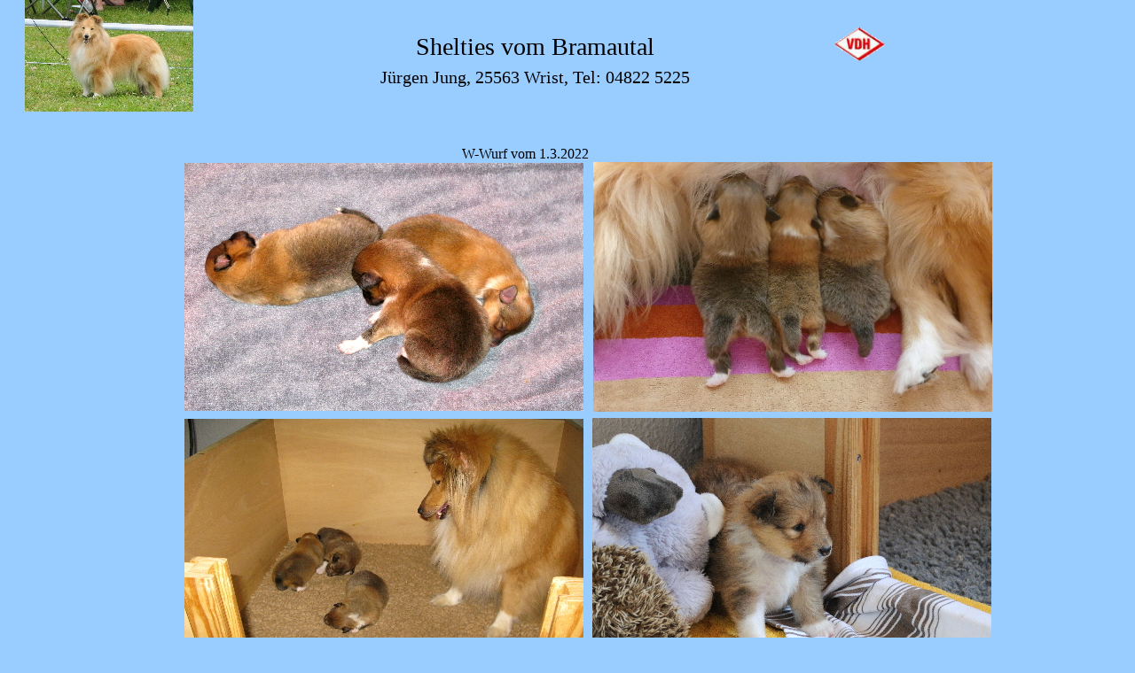

--- FILE ---
content_type: text/html
request_url: http://sheltie-info.de/W-Wurf/w-wurf.html
body_size: 2281
content:
<!DOCTYPE html>
<html>
<head>
<title>W-Wurf</title>
<meta charset="UTF-8"/>
<meta http-equiv="X-UA-Compatible" content="IE=edge"/>
<meta name="Generator" content="NetObjects (http://NetObjects.com)"/>
<script type="text/javascript" src="../jquery.js">
</script>
<script type="text/javascript" src="../navbars.js">
</script>
<link rel="stylesheet" type="text/css" href="../fusion.css">
<link rel="stylesheet" type="text/css" href="../style.css">
<link rel="stylesheet" type="text/css" href="../site.css">
<style type="text/css" title="NOF_STYLE_SHEET">
<!--
body { margin:0px auto; width:1225px; }
div#LayoutLYR { float:left; position:absolute; }
div#NavigationBar1LYR { position:absolute; top:141px; left:15px; width:101px; height:252px; z-index:1 }
div#Picture1LYR { position:absolute; top:3956px; left:189px; width:75px; height:32px; z-index:2 }
div#Text1LYR { position:absolute; top:21px; left:269px; width:614px; height:58px; z-index:3 }
div#Bild5LYR { position:absolute; top:22px; left:910px; width:64px; height:56px; z-index:4 }
div#Bild43LYR { position:absolute; top:0px; left:0px; width:190px; height:126px; z-index:5 }
div#Text2LYR { position:absolute; top:149px; left:343px; width:444px; height:19px; z-index:6 }
div#Bild44LYR { position:absolute; top:183px; left:641px; width:450px; height:282px; z-index:7 }
div#Bild45LYR { position:absolute; top:184px; left:180px; width:450px; height:280px; z-index:8 }
div#Bild46LYR { position:absolute; top:473px; left:180px; width:450px; height:300px; z-index:9 }
div#Bild47LYR { position:absolute; top:472px; left:640px; width:450px; height:300px; z-index:10 }
div#Bild48LYR { position:absolute; top:781px; left:180px; width:450px; height:300px; z-index:11 }
div#Bild52LYR { position:absolute; top:780px; left:641px; width:450px; height:300px; z-index:12 }
div#Bild54LYR { position:absolute; top:1097px; left:182px; width:450px; height:300px; z-index:13 }
div#Bild55LYR { position:absolute; top:1099px; left:641px; width:450px; height:300px; z-index:14 }
div#Bild56LYR { position:absolute; top:1405px; left:180px; width:450px; height:300px; z-index:15 }
div#Bild57LYR { position:absolute; top:1408px; left:641px; width:450px; height:300px; z-index:16 }
div#Bild58LYR { position:absolute; top:1713px; left:180px; width:450px; height:300px; z-index:17 }
div#Bild59LYR { position:absolute; top:1712px; left:641px; width:450px; height:300px; z-index:18 }
div#Bild60LYR { position:absolute; top:2023px; left:180px; width:450px; height:300px; z-index:19 }
div#Bild61LYR { position:absolute; top:2022px; left:641px; width:450px; height:300px; z-index:20 }
div#Bild63LYR { position:absolute; top:2334px; left:180px; width:450px; height:300px; z-index:21 }
div#Bild64LYR { position:absolute; top:2336px; left:641px; width:450px; height:300px; z-index:22 }
div#Bild65LYR { position:absolute; top:2646px; left:180px; width:450px; height:300px; z-index:23 }
div#Bild66LYR { position:absolute; top:2646px; left:642px; width:450px; height:300px; z-index:24 }
div#Bild67LYR { position:absolute; top:3259px; left:180px; width:450px; height:299px; z-index:25 }
div#Bild68LYR { position:absolute; top:2958px; left:641px; width:450px; height:300px; z-index:26 }
div#Bild70LYR { position:absolute; top:2954px; left:183px; width:450px; height:300px; z-index:27 }
-->
</style>

<script type="text/javascript" src="./w-wurf_nof.js">
</script>
</head>
<body style="background-color: rgb(153,204,255); background-image: none;" class="nof-centerBody">
  <div class="nof-centerContent">
    <div id="LayoutLYR">
      <div id="Text2LYR" class="TextObject">
        <p style="text-align: center; margin-bottom: 0px;">W-Wurf vom 1.3.2022</p>
      </div>
      <div id="Bild44LYR" style="line-height: 0"><img id="Bild44" height="282" width="450" src="../W-Wurf/Welpen-1-Woche.jpg" alt="Welpen 1 Woche" title="Welpen 1 Woche"></div>
      <div id="Bild45LYR" style="line-height: 0"><img id="Bild45" height="280" width="450" src="../W-Wurf/IMG_0121_W-Wurf-3.jpg" alt="IMG_0121_W-Wurf 3.Tag" title="IMG_0121_W-Wurf 3.Tag"></div>
      <div id="Bild46LYR" style="line-height: 0"><img id="Bild46" height="300" width="450" src="../W-Wurf/IMG_0220_W-Wurf-2.jpg" alt="IMG_0220_W-Wurf 2. Woche" title="IMG_0220_W-Wurf 2. Woche"></div>
      <div id="Bild47LYR" style="line-height: 0"><img id="Bild47" height="300" width="450" src="../W-Wurf/DSC_7521_W-Wurf-26-.jpg" alt="DSC_7521_W-Wurf 26 .Tag" title="DSC_7521_W-Wurf 26 .Tag"></div>
      <div id="Bild48LYR" style="line-height: 0"><img id="Bild48" height="300" width="450" src="../W-Wurf/IMG_0330_W-Wurf-28-.jpg" alt="IMG_0330_W-Wurf 28 .Tag" title="IMG_0330_W-Wurf 28 .Tag"></div>
      <div id="Bild52LYR" style="line-height: 0"><img id="Bild52" height="300" width="450" src="../W-Wurf/IMG_0322_W-Wurf-28-.jpg" alt="IMG_0322_W-Wurf 28 .Tag" title="IMG_0322_W-Wurf 28 .Tag"></div>
      <div id="Bild54LYR" style="line-height: 0"><img id="Bild54" height="300" width="450" src="../W-Wurf/DSC_7846_Wilke-7-Wochen.jpg" alt="DSC_7846_Wilke-7 Wochen" title="DSC_7846_Wilke-7 Wochen"></div>
      <div id="Bild55LYR" style="line-height: 0"><img id="Bild55" height="300" width="450" src="../W-Wurf/DSC_7863_Wilma-7-Wochen.jpg" alt="DSC_7863_Wilma-7 Wochen" title="DSC_7863_Wilma-7 Wochen"></div>
      <div id="Bild56LYR" style="line-height: 0"><img id="Bild56" height="300" width="450" src="../W-Wurf/DSC_7851_Wolke-7-Wochen.jpg" alt="DSC_7851_Wolke-7 Wochen" title="DSC_7851_Wolke-7 Wochen"></div>
      <div id="Bild57LYR" style="line-height: 0"><img id="Bild57" height="300" width="450" src="../W-Wurf/DSC_7910_Wilke-8-Wochen.jpg" alt="DSC_7910_Wilke-8 Wochen" title="DSC_7910_Wilke-8 Wochen"></div>
      <div id="Bild58LYR" style="line-height: 0"><img id="Bild58" height="300" width="450" src="../W-Wurf/DSC_7894_Wilma-8-Wochen.jpg" alt="DSC_7894_Wilma-8 Wochen" title="DSC_7894_Wilma-8 Wochen"></div>
      <div id="Bild59LYR" style="line-height: 0"><img id="Bild59" height="300" width="450" src="../W-Wurf/DSC_7904_Wolke-8-Wochen.jpg" alt="DSC_7904_Wolke-8 Wochen" title="DSC_7904_Wolke-8 Wochen"></div>
      <div id="Bild60LYR" style="line-height: 0"><img id="Bild60" height="300" width="450" src="../W-Wurf/DSC_7959_Wolke-10-Wochen.jpg" alt="DSC_7959_Wolke-10 Wochen" title="DSC_7959_Wolke-10 Wochen"></div>
      <div id="Bild61LYR" style="line-height: 0"><img id="Bild61" height="300" width="450" src="../W-Wurf/DSC_7977_Wilhelmine-10-Wochen.jpg" alt="DSC_7977_Wilhelmine-10 Wochen" title="DSC_7977_Wilhelmine-10 Wochen"></div>
      <div id="Bild63LYR" style="line-height: 0"><img id="Bild63" height="300" width="450" src="../W-Wurf/DSC_8062_Wilke-10-Wochen.jpg" alt="DSC_8062_Wilke-10 Wochen" title="DSC_8062_Wilke-10 Wochen"></div>
      <div id="Bild64LYR" style="line-height: 0"><img id="Bild64" height="300" width="450" src="../W-Wurf/DSC_8232_Wilke-13Wochen.jpg" alt="DSC_8232_Wilke 13Wochen" title="DSC_8232_Wilke 13Wochen"></div>
      <div id="Bild65LYR" style="line-height: 0"><img id="Bild65" height="300" width="450" src="../W-Wurf/DSC_8213_Wilke-13Wochen.jpg" alt="DSC_8213_Wilke 13Wochen" title="DSC_8213_Wilke 13Wochen"></div>
      <div id="Bild66LYR" style="line-height: 0"><img id="Bild66" height="300" width="450" src="../W-Wurf/DSC_8177_Wilke-13Wochen.jpg" alt="DSC_8177_Wilke 13Wochen" title="DSC_8177_Wilke 13Wochen"></div>
      <div id="Bild67LYR" style="line-height: 0"><img id="Bild67" height="299" width="450" src="../W-Wurf/DSC_8816_Wilma-5-Monate.jpg" alt="DSC_8816_Wilma 5 Monate" title="DSC_8816_Wilma 5 Monate"></div>
      <div id="Bild68LYR" style="line-height: 0"><img id="Bild68" height="300" width="450" src="../W-Wurf/DSC_8788_Wolke-5-Monate.jpg" alt="DSC_8788_Wolke 5 Monate" title="DSC_8788_Wolke 5 Monate"></div>
      <div id="Bild70LYR" style="line-height: 0"><img id="Bild70" height="300" width="450" src="../W-Wurf/DSC_8665_Wilma-4-Monate.jpg" alt="DSC_8665_Wilma 4 Monate" title="DSC_8665_Wilma 4 Monate"></div>
      <div id="NavigationBar1LYR" style="z-index: 1000">
        <ul id="NavigationBar1" style="z-index: 1000; display: none;">
          <li id="Navigationsschaltflaeche1"><a href="../index.html" title="Startseite" style="line-height: 0">Startseite</a></li>
          <li id="Navigationsschaltflaeche2"><a href="../Ausstellungen/ausstellungen.html" title="Ausstellungen" style="line-height: 0">Ausstellungen</a>
            <ul id="NavigationBar1_1">
              <li id="Navigationsschaltflaeche8"><a href="../Ausstellungen/Vandel/vandel.html" title="Vandel" style="line-height: 0">Vandel</a></li>
            </ul>
          </li>
          <li id="Navigationsschaltflaeche3"><a href="../Champions/champions.html" title="Champions" style="line-height: 0">Champions</a></li>
          <li id="Navigationsschaltflaeche4"><a href="../Hailey/hailey.html" title="Hailey" style="line-height: 0">Hailey</a></li>
          <li id="Navigationsschaltflaeche5"><a href="../V-Wurf/v-wurf.html" title="V-Wurf" style="line-height: 0">V-Wurf</a></li>
          <li id="Navigationsschaltflaeche6"><a href="../W-Wurf/w-wurf.html" title="W-Wurf" style="line-height: 0">W-Wurf</a></li>
          <li id="Navigationsschaltflaeche7"><a href="../Vanda/vanda.html" title="Vanda" style="line-height: 0">Vanda</a></li>
        </ul>
      </div>
      <div id="Picture1LYR" style="line-height: 0"><a href="http://netobjects.com" target="_blank"><img id="Picture1" height="32" width="75" src="../Website_Design_NetObjects_Fusion.gif" alt="Website_Design_NetObjects_Fusion" title="Website_Design_NetObjects_Fusion"></a></div>
      <div id="Text1LYR" class="TextObject">
        <p style="text-align: center; margin-bottom: 0px;"><span style="font-size: 28px;">Shelties vom Bramautal<br><span style="font-size: 20px;">Jürgen Jung, 25563 Wrist, Tel: 04822 5225 </span></span></p>
      </div>
      <div id="Bild5LYR" style="line-height: 0"><img id="Bild5" height="56" width="64" src="../vdh.gif" alt="vdh" title="vdh"></div>
      <div id="Bild43LYR" style="line-height: 0"><img id="Bild43" height="126" width="190" src="../DSC_6876_065.jpg" alt="DSC_6876_065" title="DSC_6876_065"></div>
    </div>
  </div>
</body>
</html>
 

--- FILE ---
content_type: text/javascript
request_url: http://sheltie-info.de/W-Wurf/w-wurf_nof.js
body_size: 1888
content:
// Begin XHTML adjustment
$(document).ready(function(){
	if (jQuery.browser.msie && jQuery.browser.version.substr(0, 2) == "6.") {
		$(".nof-clearfix").each(function (i) {
			$(this).append("<div style='clear:both'/>");
			$(this).removeClass("nof-clearfix");
		});
	}
});

// End XHTML adjustment

// Begin Navigation Bars
var ButtonsImageMapping = [];
ButtonsImageMapping["NavigationBar1"] = {
	"Navigationsschaltflaeche1" : { image: "../Startseite_Np_Regular.jpg", rollover: "../Startseite_NRp_RegularOver.jpg", w: 101, h: 36 },
	"Navigationsschaltflaeche2" : { image: "../Ausstellungen_Np_Regular_1.jpg", rollover: "../Ausstellungen_NRp_RegularOver_1.jpg", w: 101, h: 36, opening: "bottom", offsetX: 0, offsetY: 36 },
	"Navigationsschaltflaeche8" : { image: "../Vandel_Ns_Regular.png", rollover: "../Vandel_NRs_RegularOver.png", w: 101, h: 21 },
	"Navigationsschaltflaeche3" : { image: "../Champions_Np_Regular.jpg", rollover: "../Champions_NRp_RegularOver.jpg", w: 101, h: 36 },
	"Navigationsschaltflaeche4" : { image: "../Hailey_Np_Regular_1.jpg", rollover: "../Hailey_NRp_RegularOver_1.jpg", w: 101, h: 36 },
	"Navigationsschaltflaeche5" : { image: "../V-Wurf_Np_Regular.jpg", rollover: "../V-Wurf_NRp_RegularOver.jpg", w: 101, h: 36 },
	"Navigationsschaltflaeche6" : { image: "../W-Wurf_Hp_Highlighted.jpg", rollover: "../W-Wurf_HRp_HighlightedOver.jpg", w: 101, h: 36 },
	"Navigationsschaltflaeche7" : { image: "../Vanda_Np_Regular.jpg", rollover: "../Vanda_NRp_RegularOver.jpg", w: 101, h: 36 }
};

$(document).ready(function(){
	$.fn.nofNavBarOptions({ navBarId: "NavigationBar1", rollover: true, autoClose: true });
	$("#NavigationBar1").nofNavBar({isMain: true, orientation: "vertical" });
	$("#NavigationBar1_1").nofNavBar({isMain: false, orientation: "vertical", opening: "right", offsetX: 101, offsetY: 0 });
	$("#NavigationBar1 ul").hide();
});


// End Navigation Bars

